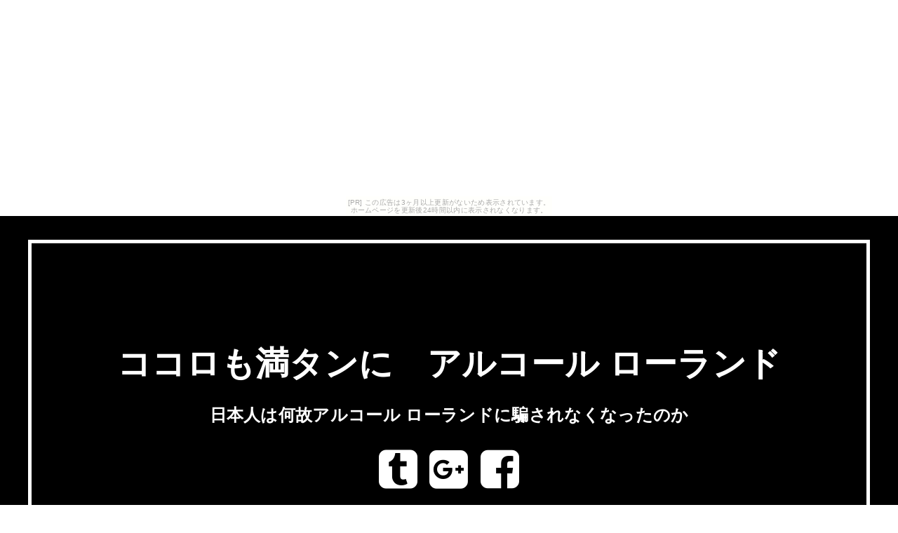

--- FILE ---
content_type: text/html
request_url: http://xkm010.cho-chin.com/magyarorszag/
body_size: 3413
content:
<!DOCTYPE html>
<html lang="ja" class="div1">
<head>
<title>ココロも満タンに　アルコール ローランド</title>
<meta charset="UTF-8">
<meta name="viewport" content="width=device-width, initial-scale=1.0">
<meta http-equiv="X-UA-Compatible" content="IE=edge">
<meta name="description" content="日本人は何故アルコール ローランドに騙されなくなったのか">
<meta name="keywords" content="アルコール ローランド">
<link rel="stylesheet" href="https://maxcdn.bootstrapcdn.com/font-awesome/4.7.0/css/font-awesome.min.css">
<link rel="stylesheet" href="./main.css">
<link rel="shortcut icon" type="image/x-icon" href="./favicon.ico">
<link rel="alternate" type="application/rss+xml" title="ココロも満タンに　アルコール ローランド" href="http://xkm010.cho-chin.com/magyarorszag/sitemap.xml">
<script src="https://code.jquery.com/jquery-1.9.0.js"></script>
<script src="https://code.jquery.com/jquery-migrate-1.0.0.js"></script>
<script src="./main.js" charset="utf-8"></script>
</head>
<body><script type="text/javascript" charset="utf-8" src="//asumi.shinobi.jp/encount"></script><div style="text-align: center;"><div style="display: inline-block; position: relative; z-index: 9999;"><script type="text/javascript" charset="utf-8" src="//asumi.shinobi.jp/fire?f=435"></script><script type="text/javascript" charset="utf-8" src="/__sys__inactive_message.js"></script></div></div>
<div class="wrap">
	<!--▼ヘッダー-->
	<header>
		<div id="img-back">
			<div id="topimg">
				<div id="overlay">
					<div class="main-copy">
						<div class="main-copy-sec">
							<h1 id="title_1"><a href="./">ココロも満タンに　アルコール ローランド</a></h1>
							<h2 id="title_2"><a href="./">日本人は何故アルコール ローランドに騙されなくなったのか</a></h2>
							<section id="social">
								<i class="fa fa-tumblr-square"></i>
								<i class="fa fa-google-plus-square"></i>
								<i class="fa fa-facebook-square"></i>
							</section>
						</div>
					</div>
				</div>
			</div>
		</div>
	</header>
	<!--▲ヘッダー-->

	<!--▼メインコンテンツ-->
	<main>
		<div class="main-body">
			<div class="main-body-in">
				<div class="main-conts">
					<section class="section-wrap">
						<div class="section-in">
							<h3><i class="fa fa-certificate"></i> 商品の一覧</h3>
							<!--▼商品▼-->
							<article>
								<div class="waku-b" style="position: relative;">
									<div class="pcpc">
										<p class="left"><a href="https://hb.afl.rakuten.co.jp/hgc/g00s8131.k3x1uaea.g00s8131.k3x1vc47/?pc=http%3A%2F%2Fitem.rakuten.co.jp%2Frelaku%2F493620110501448%2F&m=http%3A%2F%2Fm.rakuten.co.jp%2Frelaku%2Fi%2F10000431%2F" target="_blank"><img src="https://thumbnail.image.rakuten.co.jp/@0_mall/relaku/cabinet/goods/imgrc0072655861.jpg?_ex=180x180" class="shadow fade"></a></p>
									</div>
									<div class="spsp">
										<p class="al-c"><a href="https://hb.afl.rakuten.co.jp/hgc/g00s8131.k3x1uaea.g00s8131.k3x1vc47/?pc=http%3A%2F%2Fitem.rakuten.co.jp%2Frelaku%2F493620110501448%2F&m=http%3A%2F%2Fm.rakuten.co.jp%2Frelaku%2Fi%2F10000431%2F" target="_blank"><img src="https://thumbnail.image.rakuten.co.jp/@0_mall/relaku/cabinet/goods/imgrc0072655861.jpg?_ex=240x240" class="shadow fade"></a></p>
									</div>
									<p><a href="https://hb.afl.rakuten.co.jp/hgc/g00s8131.k3x1uaea.g00s8131.k3x1vc47/?pc=http%3A%2F%2Fitem.rakuten.co.jp%2Frelaku%2F493620110501448%2F&m=http%3A%2F%2Fm.rakuten.co.jp%2Frelaku%2Fi%2F10000431%2F" target="_blank">※キャンセル不可【4月下旬入荷】ローランド アルコール配合水入らずの薬用ハンドジェル/48本セット/230ml/指定医薬部外品</a></p>
									<div class="pcpc" style="margin-top: 50px">
										<p><a class="al-c shadow fade buy-button" href="item1.html" style="position: absolute; bottom: 15px; right: 15px;"><i class="fa fa-hand-o-up" aria-hidden="true"></i> 詳しく見る</a></p>
									</div>
									<div class="spsp">
										<p><a class="al-c shadow fade buy-button" href="item1.html"><i class="fa fa-hand-o-right" aria-hidden="true"></i> 詳しく見る</a></p>
									</div>
								</div>
								<div class="waku-b" style="position: relative;">
									<div class="pcpc">
										<p class="left"><a href="https://hb.afl.rakuten.co.jp/hgc/g00s1lg1.k3x1u663.g00s1lg1.k3x1v6a4/?pc=http%3A%2F%2Fitem.rakuten.co.jp%2Fken-tool%2Fgely-6%2F&m=http%3A%2F%2Fm.rakuten.co.jp%2Fken-tool%2Fi%2F10001349%2F" target="_blank"><img src="https://thumbnail.image.rakuten.co.jp/@0_mall/ken-tool/cabinet/imgrc0089541615.jpg?_ex=180x180" class="shadow fade"></a></p>
									</div>
									<div class="spsp">
										<p class="al-c"><a href="https://hb.afl.rakuten.co.jp/hgc/g00s1lg1.k3x1u663.g00s1lg1.k3x1v6a4/?pc=http%3A%2F%2Fitem.rakuten.co.jp%2Fken-tool%2Fgely-6%2F&m=http%3A%2F%2Fm.rakuten.co.jp%2Fken-tool%2Fi%2F10001349%2F" target="_blank"><img src="https://thumbnail.image.rakuten.co.jp/@0_mall/ken-tool/cabinet/imgrc0089541615.jpg?_ex=240x240" class="shadow fade"></a></p>
									</div>
									<p><a href="https://hb.afl.rakuten.co.jp/hgc/g00s1lg1.k3x1u663.g00s1lg1.k3x1v6a4/?pc=http%3A%2F%2Fitem.rakuten.co.jp%2Fken-tool%2Fgely-6%2F&m=http%3A%2F%2Fm.rakuten.co.jp%2Fken-tool%2Fi%2F10001349%2F" target="_blank">薬用ハンドジェル アルコール配合ジェル 消毒 大容量 485ml 6本セット 手指消毒 皮膚消毒 コスメテックローランド バイローランド</a></p>
									<div class="pcpc" style="margin-top: 50px">
										<p><a class="al-c shadow fade buy-button" href="item2.html" style="position: absolute; bottom: 15px; right: 15px;"><i class="fa fa-hand-o-up" aria-hidden="true"></i> 詳しく見る</a></p>
									</div>
									<div class="spsp">
										<p><a class="al-c shadow fade buy-button" href="item2.html"><i class="fa fa-hand-o-right" aria-hidden="true"></i> 詳しく見る</a></p>
									</div>
								</div>
								<div class="waku-b" style="position: relative;">
									<div class="pcpc">
										<p class="left"><a href="https://hb.afl.rakuten.co.jp/hgc/g00s8131.k3x1uaea.g00s8131.k3x1vc47/?pc=http%3A%2F%2Fitem.rakuten.co.jp%2Frelaku%2F493620110501402%2F&m=http%3A%2F%2Fm.rakuten.co.jp%2Frelaku%2Fi%2F10000430%2F" target="_blank"><img src="https://thumbnail.image.rakuten.co.jp/@0_mall/relaku/cabinet/goods/imgrc0072655860.jpg?_ex=180x180" class="shadow fade"></a></p>
									</div>
									<div class="spsp">
										<p class="al-c"><a href="https://hb.afl.rakuten.co.jp/hgc/g00s8131.k3x1uaea.g00s8131.k3x1vc47/?pc=http%3A%2F%2Fitem.rakuten.co.jp%2Frelaku%2F493620110501402%2F&m=http%3A%2F%2Fm.rakuten.co.jp%2Frelaku%2Fi%2F10000430%2F" target="_blank"><img src="https://thumbnail.image.rakuten.co.jp/@0_mall/relaku/cabinet/goods/imgrc0072655860.jpg?_ex=240x240" class="shadow fade"></a></p>
									</div>
									<p><a href="https://hb.afl.rakuten.co.jp/hgc/g00s8131.k3x1uaea.g00s8131.k3x1vc47/?pc=http%3A%2F%2Fitem.rakuten.co.jp%2Frelaku%2F493620110501402%2F&m=http%3A%2F%2Fm.rakuten.co.jp%2Frelaku%2Fi%2F10000430%2F" target="_blank">※キャンセル不可【4月下旬入荷】ローランド アルコール配合水入らずの薬用ハンドジェル/2本セット/230ml/指定医薬部外品</a></p>
									<div class="pcpc" style="margin-top: 50px">
										<p><a class="al-c shadow fade buy-button" href="item3.html" style="position: absolute; bottom: 15px; right: 15px;"><i class="fa fa-hand-o-up" aria-hidden="true"></i> 詳しく見る</a></p>
									</div>
									<div class="spsp">
										<p><a class="al-c shadow fade buy-button" href="item3.html"><i class="fa fa-hand-o-right" aria-hidden="true"></i> 詳しく見る</a></p>
									</div>
								</div>
								<div class="waku-b" style="position: relative;">
									<div class="pcpc">
										<p class="left"><a href="https://hb.afl.rakuten.co.jp/hgc/g00tn471.k3x1u44e.g00tn471.k3x1vd9b/?pc=http%3A%2F%2Fitem.rakuten.co.jp%2Fbolangtrading%2F024-1%2F&m=http%3A%2F%2Fm.rakuten.co.jp%2Fbolangtrading%2Fi%2F10000067%2F" target="_blank"><img src="https://thumbnail.image.rakuten.co.jp/@0_mall/bolangtrading/cabinet/07501902/imgrc0097305886.jpg?_ex=180x180" class="shadow fade"></a></p>
									</div>
									<div class="spsp">
										<p class="al-c"><a href="https://hb.afl.rakuten.co.jp/hgc/g00tn471.k3x1u44e.g00tn471.k3x1vd9b/?pc=http%3A%2F%2Fitem.rakuten.co.jp%2Fbolangtrading%2F024-1%2F&m=http%3A%2F%2Fm.rakuten.co.jp%2Fbolangtrading%2Fi%2F10000067%2F" target="_blank"><img src="https://thumbnail.image.rakuten.co.jp/@0_mall/bolangtrading/cabinet/07501902/imgrc0097305886.jpg?_ex=240x240" class="shadow fade"></a></p>
									</div>
									<p><a href="https://hb.afl.rakuten.co.jp/hgc/g00tn471.k3x1u44e.g00tn471.k3x1vd9b/?pc=http%3A%2F%2Fitem.rakuten.co.jp%2Fbolangtrading%2F024-1%2F&m=http%3A%2F%2Fm.rakuten.co.jp%2Fbolangtrading%2Fi%2F10000067%2F" target="_blank">【在庫あり◆送料無料】アルコール配合薬用ハンドジェル　230mlx2個セット　保湿成分配合　細菌・ウイルス素早く消毒　手指、皮膚の洗浄消毒、携帯便利</a></p>
									<div class="pcpc" style="margin-top: 50px">
										<p><a class="al-c shadow fade buy-button" href="item4.html" style="position: absolute; bottom: 15px; right: 15px;"><i class="fa fa-hand-o-up" aria-hidden="true"></i> 詳しく見る</a></p>
									</div>
									<div class="spsp">
										<p><a class="al-c shadow fade buy-button" href="item4.html"><i class="fa fa-hand-o-right" aria-hidden="true"></i> 詳しく見る</a></p>
									</div>
								</div>
								<div class="waku-b" style="position: relative;">
									<div class="pcpc">
										<p class="left"><a href="https://hb.afl.rakuten.co.jp/hgc/g00scso1.k3x1u041.g00scso1.k3x1v2c9/?pc=http%3A%2F%2Fitem.rakuten.co.jp%2Fblue-topazs41%2F105014%2F&m=http%3A%2F%2Fm.rakuten.co.jp%2Fblue-topazs41%2Fi%2F10001068%2F" target="_blank"><img src="https://thumbnail.image.rakuten.co.jp/@0_mall/blue-topazs41/cabinet/compass1587481079.jpg?_ex=180x180" class="shadow fade"></a></p>
									</div>
									<div class="spsp">
										<p class="al-c"><a href="https://hb.afl.rakuten.co.jp/hgc/g00scso1.k3x1u041.g00scso1.k3x1v2c9/?pc=http%3A%2F%2Fitem.rakuten.co.jp%2Fblue-topazs41%2F105014%2F&m=http%3A%2F%2Fm.rakuten.co.jp%2Fblue-topazs41%2Fi%2F10001068%2F" target="_blank"><img src="https://thumbnail.image.rakuten.co.jp/@0_mall/blue-topazs41/cabinet/compass1587481079.jpg?_ex=240x240" class="shadow fade"></a></p>
									</div>
									<p><a href="https://hb.afl.rakuten.co.jp/hgc/g00scso1.k3x1u041.g00scso1.k3x1v2c9/?pc=http%3A%2F%2Fitem.rakuten.co.jp%2Fblue-topazs41%2F105014%2F&m=http%3A%2F%2Fm.rakuten.co.jp%2Fblue-topazs41%2Fi%2F10001068%2F" target="_blank">コスメテックスローランド アルコール 保湿成分配合 水入らずの薬用ハンドジェルN 手ピカ 230ml</a></p>
									<div class="pcpc" style="margin-top: 50px">
										<p><a class="al-c shadow fade buy-button" href="item5.html" style="position: absolute; bottom: 15px; right: 15px;"><i class="fa fa-hand-o-up" aria-hidden="true"></i> 詳しく見る</a></p>
									</div>
									<div class="spsp">
										<p><a class="al-c shadow fade buy-button" href="item5.html"><i class="fa fa-hand-o-right" aria-hidden="true"></i> 詳しく見る</a></p>
									</div>
								</div>
								<div class="waku-b" style="position: relative;">
									<div class="pcpc">
										<p class="left"><a href="https://hb.afl.rakuten.co.jp/hgc/g00s1lg1.k3x1u663.g00s1lg1.k3x1v6a4/?pc=http%3A%2F%2Fitem.rakuten.co.jp%2Fken-tool%2Fgely%2F&m=http%3A%2F%2Fm.rakuten.co.jp%2Fken-tool%2Fi%2F10001348%2F" target="_blank"><img src="https://thumbnail.image.rakuten.co.jp/@0_mall/ken-tool/cabinet/imgrc0089541567.jpg?_ex=180x180" class="shadow fade"></a></p>
									</div>
									<div class="spsp">
										<p class="al-c"><a href="https://hb.afl.rakuten.co.jp/hgc/g00s1lg1.k3x1u663.g00s1lg1.k3x1v6a4/?pc=http%3A%2F%2Fitem.rakuten.co.jp%2Fken-tool%2Fgely%2F&m=http%3A%2F%2Fm.rakuten.co.jp%2Fken-tool%2Fi%2F10001348%2F" target="_blank"><img src="https://thumbnail.image.rakuten.co.jp/@0_mall/ken-tool/cabinet/imgrc0089541567.jpg?_ex=240x240" class="shadow fade"></a></p>
									</div>
									<p><a href="https://hb.afl.rakuten.co.jp/hgc/g00s1lg1.k3x1u663.g00s1lg1.k3x1v6a4/?pc=http%3A%2F%2Fitem.rakuten.co.jp%2Fken-tool%2Fgely%2F&m=http%3A%2F%2Fm.rakuten.co.jp%2Fken-tool%2Fi%2F10001348%2F" target="_blank">薬用ハンドジェル アルコール配合ジェル 消毒 大容量 485ml 手指消毒 皮膚消毒 コスメテックローランド バイローランド</a></p>
									<div class="pcpc" style="margin-top: 50px">
										<p><a class="al-c shadow fade buy-button" href="item6.html" style="position: absolute; bottom: 15px; right: 15px;"><i class="fa fa-hand-o-up" aria-hidden="true"></i> 詳しく見る</a></p>
									</div>
									<div class="spsp">
										<p><a class="al-c shadow fade buy-button" href="item6.html"><i class="fa fa-hand-o-right" aria-hidden="true"></i> 詳しく見る</a></p>
									</div>
								</div>
								<div class="waku-b" style="position: relative;">
									<div class="pcpc">
										<p class="left"><a href="https://hb.afl.rakuten.co.jp/hgc/g00tn471.k3x1u44e.g00tn471.k3x1vd9b/?pc=http%3A%2F%2Fitem.rakuten.co.jp%2Fbolangtrading%2F024%2F&m=http%3A%2F%2Fm.rakuten.co.jp%2Fbolangtrading%2Fi%2F10000058%2F" target="_blank"><img src="https://thumbnail.image.rakuten.co.jp/@0_mall/bolangtrading/cabinet/07501902/imgrc0097285039.jpg?_ex=180x180" class="shadow fade"></a></p>
									</div>
									<div class="spsp">
										<p class="al-c"><a href="https://hb.afl.rakuten.co.jp/hgc/g00tn471.k3x1u44e.g00tn471.k3x1vd9b/?pc=http%3A%2F%2Fitem.rakuten.co.jp%2Fbolangtrading%2F024%2F&m=http%3A%2F%2Fm.rakuten.co.jp%2Fbolangtrading%2Fi%2F10000058%2F" target="_blank"><img src="https://thumbnail.image.rakuten.co.jp/@0_mall/bolangtrading/cabinet/07501902/imgrc0097285039.jpg?_ex=240x240" class="shadow fade"></a></p>
									</div>
									<p><a href="https://hb.afl.rakuten.co.jp/hgc/g00tn471.k3x1u44e.g00tn471.k3x1vd9b/?pc=http%3A%2F%2Fitem.rakuten.co.jp%2Fbolangtrading%2F024%2F&m=http%3A%2F%2Fm.rakuten.co.jp%2Fbolangtrading%2Fi%2F10000058%2F" target="_blank">【在庫あり◆送料無料】アルコール配合薬用ハンドジェル　230ml　保湿成分配合　細菌・ウイルス素早く消毒　手指、皮膚の洗浄消毒、携帯便利</a></p>
									<div class="pcpc" style="margin-top: 50px">
										<p><a class="al-c shadow fade buy-button" href="item7.html" style="position: absolute; bottom: 15px; right: 15px;"><i class="fa fa-hand-o-up" aria-hidden="true"></i> 詳しく見る</a></p>
									</div>
									<div class="spsp">
										<p><a class="al-c shadow fade buy-button" href="item7.html"><i class="fa fa-hand-o-right" aria-hidden="true"></i> 詳しく見る</a></p>
									</div>
								</div>
								<div class="waku-b" style="position: relative;">
									<div class="pcpc">
										<p class="left"><a href="https://hb.afl.rakuten.co.jp/hgc/g00s8131.k3x1uaea.g00s8131.k3x1vc47/?pc=http%3A%2F%2Fitem.rakuten.co.jp%2Frelaku%2F4936201105014a%2F&m=http%3A%2F%2Fm.rakuten.co.jp%2Frelaku%2Fi%2F10000437%2F" target="_blank"><img src="https://thumbnail.image.rakuten.co.jp/@0_mall/relaku/cabinet/goods/imgrc0072655768.jpg?_ex=180x180" class="shadow fade"></a></p>
									</div>
									<div class="spsp">
										<p class="al-c"><a href="https://hb.afl.rakuten.co.jp/hgc/g00s8131.k3x1uaea.g00s8131.k3x1vc47/?pc=http%3A%2F%2Fitem.rakuten.co.jp%2Frelaku%2F4936201105014a%2F&m=http%3A%2F%2Fm.rakuten.co.jp%2Frelaku%2Fi%2F10000437%2F" target="_blank"><img src="https://thumbnail.image.rakuten.co.jp/@0_mall/relaku/cabinet/goods/imgrc0072655768.jpg?_ex=240x240" class="shadow fade"></a></p>
									</div>
									<p><a href="https://hb.afl.rakuten.co.jp/hgc/g00s8131.k3x1uaea.g00s8131.k3x1vc47/?pc=http%3A%2F%2Fitem.rakuten.co.jp%2Frelaku%2F4936201105014a%2F&m=http%3A%2F%2Fm.rakuten.co.jp%2Frelaku%2Fi%2F10000437%2F" target="_blank">※キャンセル不可【4月下旬入荷】ローランド アルコール配合水入らずの薬用ハンドジェル230ml/指定医薬部外品</a></p>
									<div class="pcpc" style="margin-top: 50px">
										<p><a class="al-c shadow fade buy-button" href="item8.html" style="position: absolute; bottom: 15px; right: 15px;"><i class="fa fa-hand-o-up" aria-hidden="true"></i> 詳しく見る</a></p>
									</div>
									<div class="spsp">
										<p><a class="al-c shadow fade buy-button" href="item8.html"><i class="fa fa-hand-o-right" aria-hidden="true"></i> 詳しく見る</a></p>
									</div>
								</div>
								<div class="waku-b" style="position: relative;">
									<div class="pcpc">
										<p class="left"><a href="https://hb.afl.rakuten.co.jp/hgc/g00tgea1.k3x1u65f.g00tgea1.k3x1vd2b/?pc=http%3A%2F%2Fitem.rakuten.co.jp%2Fyyshop-japan%2Fjan-4936201104895%2F&m=http%3A%2F%2Fm.rakuten.co.jp%2Fyyshop-japan%2Fi%2F10011578%2F" target="_blank"><img src="https://thumbnail.image.rakuten.co.jp/@0_mall/yyshop-japan/cabinet/4936201104895.jpg?_ex=180x180" class="shadow fade"></a></p>
									</div>
									<div class="spsp">
										<p class="al-c"><a href="https://hb.afl.rakuten.co.jp/hgc/g00tgea1.k3x1u65f.g00tgea1.k3x1vd2b/?pc=http%3A%2F%2Fitem.rakuten.co.jp%2Fyyshop-japan%2Fjan-4936201104895%2F&m=http%3A%2F%2Fm.rakuten.co.jp%2Fyyshop-japan%2Fi%2F10011578%2F" target="_blank"><img src="https://thumbnail.image.rakuten.co.jp/@0_mall/yyshop-japan/cabinet/4936201104895.jpg?_ex=240x240" class="shadow fade"></a></p>
									</div>
									<p><a href="https://hb.afl.rakuten.co.jp/hgc/g00tgea1.k3x1u65f.g00tgea1.k3x1vd2b/?pc=http%3A%2F%2Fitem.rakuten.co.jp%2Fyyshop-japan%2Fjan-4936201104895%2F&m=http%3A%2F%2Fm.rakuten.co.jp%2Fyyshop-japan%2Fi%2F10011578%2F" target="_blank">【数量限定】薬用ハンドジェル アルコール配合ジェル 消毒 大容量 485ml 手指消毒 皮膚消毒 コスメテックローランド バイローランド※おひとり様1点まで!!</a></p>
									<div class="pcpc" style="margin-top: 50px">
										<p><a class="al-c shadow fade buy-button" href="item9.html" style="position: absolute; bottom: 15px; right: 15px;"><i class="fa fa-hand-o-up" aria-hidden="true"></i> 詳しく見る</a></p>
									</div>
									<div class="spsp">
										<p><a class="al-c shadow fade buy-button" href="item9.html"><i class="fa fa-hand-o-right" aria-hidden="true"></i> 詳しく見る</a></p>
									</div>
								</div>
								<div class="waku-b" style="position: relative;">
									<div class="pcpc">
										<p class="left"><a href="https://hb.afl.rakuten.co.jp/hgc/g00qzv31.k3x1ufbd.g00qzv31.k3x1vd2f/?pc=http%3A%2F%2Fitem.rakuten.co.jp%2Fe-bear%2F4936201105014%2F&m=http%3A%2F%2Fm.rakuten.co.jp%2Fe-bear%2Fi%2F10612328%2F" target="_blank"><img src="https://thumbnail.image.rakuten.co.jp/@0_mall/e-bear/cabinet/g4934/4936201105014.jpg?_ex=180x180" class="shadow fade"></a></p>
									</div>
									<div class="spsp">
										<p class="al-c"><a href="https://hb.afl.rakuten.co.jp/hgc/g00qzv31.k3x1ufbd.g00qzv31.k3x1vd2f/?pc=http%3A%2F%2Fitem.rakuten.co.jp%2Fe-bear%2F4936201105014%2F&m=http%3A%2F%2Fm.rakuten.co.jp%2Fe-bear%2Fi%2F10612328%2F" target="_blank"><img src="https://thumbnail.image.rakuten.co.jp/@0_mall/e-bear/cabinet/g4934/4936201105014.jpg?_ex=240x240" class="shadow fade"></a></p>
									</div>
									<p><a href="https://hb.afl.rakuten.co.jp/hgc/g00qzv31.k3x1ufbd.g00qzv31.k3x1vd2f/?pc=http%3A%2F%2Fitem.rakuten.co.jp%2Fe-bear%2F4936201105014%2F&m=http%3A%2F%2Fm.rakuten.co.jp%2Fe-bear%2Fi%2F10612328%2F" target="_blank">コスメテックスローランド アルコール 保湿成分配合　水入らずの薬用ハンドジェルN　230ml(4936201105014) 目安在庫=△【10P03Dec16】</a></p>
									<div class="pcpc" style="margin-top: 50px">
										<p><a class="al-c shadow fade buy-button" href="item10.html" style="position: absolute; bottom: 15px; right: 15px;"><i class="fa fa-hand-o-up" aria-hidden="true"></i> 詳しく見る</a></p>
									</div>
									<div class="spsp">
										<p><a class="al-c shadow fade buy-button" href="item10.html"><i class="fa fa-hand-o-right" aria-hidden="true"></i> 詳しく見る</a></p>
									</div>
								</div>
								<div class="waku-b" style="position: relative;">
									<div class="pcpc">
										<p class="left"><a href="https://hb.afl.rakuten.co.jp/hgc/g00rfqv1.k3x1u6a8.g00rfqv1.k3x1vb33/?pc=http%3A%2F%2Fitem.rakuten.co.jp%2Fcompmoto-r%2F4936201105014%2F&m=http%3A%2F%2Fm.rakuten.co.jp%2Fcompmoto-r%2Fi%2F10660029%2F" target="_blank"><img src="https://thumbnail.image.rakuten.co.jp/@0_mall/compmoto-r/cabinet/g4934/4936201105014.jpg?_ex=180x180" class="shadow fade"></a></p>
									</div>
									<div class="spsp">
										<p class="al-c"><a href="https://hb.afl.rakuten.co.jp/hgc/g00rfqv1.k3x1u6a8.g00rfqv1.k3x1vb33/?pc=http%3A%2F%2Fitem.rakuten.co.jp%2Fcompmoto-r%2F4936201105014%2F&m=http%3A%2F%2Fm.rakuten.co.jp%2Fcompmoto-r%2Fi%2F10660029%2F" target="_blank"><img src="https://thumbnail.image.rakuten.co.jp/@0_mall/compmoto-r/cabinet/g4934/4936201105014.jpg?_ex=240x240" class="shadow fade"></a></p>
									</div>
									<p><a href="https://hb.afl.rakuten.co.jp/hgc/g00rfqv1.k3x1u6a8.g00rfqv1.k3x1vb33/?pc=http%3A%2F%2Fitem.rakuten.co.jp%2Fcompmoto-r%2F4936201105014%2F&m=http%3A%2F%2Fm.rakuten.co.jp%2Fcompmoto-r%2Fi%2F10660029%2F" target="_blank">コスメテックスローランド アルコール 保湿成分配合　水入らずの薬用ハンドジェルN　230ml(4936201105014) 取り寄せ商品</a></p>
									<div class="pcpc" style="margin-top: 50px">
										<p><a class="al-c shadow fade buy-button" href="item11.html" style="position: absolute; bottom: 15px; right: 15px;"><i class="fa fa-hand-o-up" aria-hidden="true"></i> 詳しく見る</a></p>
									</div>
									<div class="spsp">
										<p><a class="al-c shadow fade buy-button" href="item11.html"><i class="fa fa-hand-o-right" aria-hidden="true"></i> 詳しく見る</a></p>
									</div>
								</div>

							</article>
							<!--▲商品▲-->
						</div>
					</section>
				</div>
			</div>
		</div>	
	</main>
	<!--▲メインコンテンツ-->

	<!--▼フッター-->
	<footer>
		<div class="copyright">
			<section id="social">
				<i class="fa fa-tumblr-square"></i>
				<i class="fa fa-google-plus-square"></i>
				<i class="fa fa-facebook-square"></i>
			</section>
			<p><small>&copy; <a href="./">ココロも満タンに　アルコール ローランド</a></small></p>
		</div>
	</footer>
	<!--▲フッター-->

	<p id="page-top"><a href="#wrap"><i class="fa fa-arrow-circle-up"></i><br />TOP</a></p>

</div>
<!-- Matomo -->
<script type="text/javascript">
  var _paq = _paq || [];
  /* tracker methods like "setCustomDimension" should be called before "trackPageView" */
  _paq.push(['trackPageView']);
  _paq.push(['enableLinkTracking']);
  (function() {
    var u="//haihai.sakura.ne.jp/piwik/";
    _paq.push(['setTrackerUrl', u+'piwik.php']);
    _paq.push(['setSiteId', '28']);
    var d=document, g=d.createElement('script'), s=d.getElementsByTagName('script')[0];
    g.type='text/javascript'; g.async=true; g.defer=true; g.src=u+'piwik.js'; s.parentNode.insertBefore(g,s);
  })();
</script>
<!-- End Matomo Code -->

<div style="text-align: center;"><div style="display: inline-block; position: relative; z-index: 9999;"><script type="text/javascript" charset="utf-8" src="//asumi.shinobi.jp/fire?f=434"></script></div></div></body>
</html>


--- FILE ---
content_type: text/css
request_url: http://xkm010.cho-chin.com/magyarorszag/main.css
body_size: 19323
content:
@charset "UTF-8";

/*! normalize.css v7.0.0 | MIT License | github.com/necolas/normalize.css */

/* Document
   ========================================================================== */

/**
 * 1. Correct the line height in all browsers.
 * 2. Prevent adjustments of font size after orientation changes in
 *    IE on Windows Phone and in iOS.
 */

html {
  line-height: 1.15; /* 1 */
  -ms-text-size-adjust: 100%; /* 2 */
  -webkit-text-size-adjust: 100%; /* 2 */
}

/* Sections
   ========================================================================== */

/**
 * Remove the margin in all browsers (opinionated).
 */

body {
  margin: 0;
}

/**
 * Add the correct display in IE 9-.
 */

article,
aside,
footer,
header,
nav,
section {
  display: block;
}

/**
 * Correct the font size and margin on `h1` elements within `section` and
 * `article` contexts in Chrome, Firefox, and Safari.
 */

h1 {
  font-size: 2em;
  margin: 0.67em 0;
}

/* Grouping content
   ========================================================================== */

/**
 * Add the correct display in IE 9-.
 * 1. Add the correct display in IE.
 */

figcaption,
figure,
main { /* 1 */
  display: block;
}

/**
 * Add the correct margin in IE 8.
 */

figure {
  margin: 1em 40px;
}

/**
 * 1. Add the correct box sizing in Firefox.
 * 2. Show the overflow in Edge and IE.
 */

hr {
  box-sizing: content-box; /* 1 */
  height: 0; /* 1 */
  overflow: visible; /* 2 */
}

/**
 * 1. Correct the inheritance and scaling of font size in all browsers.
 * 2. Correct the odd `em` font sizing in all browsers.
 */

pre {
  font-family: monospace, monospace; /* 1 */
  font-size: 1em; /* 2 */
}

/* Text-level semantics
   ========================================================================== */

/**
 * 1. Remove the gray background on active links in IE 10.
 * 2. Remove gaps in links underline in iOS 8+ and Safari 8+.
 */

a {
  background-color: transparent; /* 1 */
  -webkit-text-decoration-skip: objects; /* 2 */
}

/**
 * 1. Remove the bottom border in Chrome 57- and Firefox 39-.
 * 2. Add the correct text decoration in Chrome, Edge, IE, Opera, and Safari.
 */

abbr[title] {
  border-bottom: none; /* 1 */
  text-decoration: underline; /* 2 */
  text-decoration: underline dotted; /* 2 */
}

/**
 * Prevent the duplicate application of `bolder` by the next rule in Safari 6.
 */

b,
strong {
  font-weight: inherit;
}

/**
 * Add the correct font weight in Chrome, Edge, and Safari.
 */

b,
strong {
  font-weight: bolder;
}

/**
 * 1. Correct the inheritance and scaling of font size in all browsers.
 * 2. Correct the odd `em` font sizing in all browsers.
 */

code,
kbd,
samp {
  font-family: monospace, monospace; /* 1 */
  font-size: 1em; /* 2 */
}

/**
 * Add the correct font style in Android 4.3-.
 */

dfn {
  font-style: italic;
}

/**
 * Add the correct background and color in IE 9-.
 */

mark {
  background-color: #ff0;
  color: #000;
}

/**
 * Add the correct font size in all browsers.
 */

small {
  font-size: 80%;
}

/**
 * Prevent `sub` and `sup` elements from affecting the line height in
 * all browsers.
 */

sub,
sup {
  font-size: 75%;
  line-height: 0;
  position: relative;
  vertical-align: baseline;
}

sub {
  bottom: -0.25em;
}

sup {
  top: -0.5em;
}

/* Embedded content
   ========================================================================== */

/**
 * Add the correct display in IE 9-.
 */

audio,
video {
  display: inline-block;
}

/**
 * Add the correct display in iOS 4-7.
 */

audio:not([controls]) {
  display: none;
  height: 0;
}

/**
 * Remove the border on images inside links in IE 10-.
 */

img {
  border-style: none;
}

/**
 * Hide the overflow in IE.
 */

svg:not(:root) {
  overflow: hidden;
}

/* Forms
   ========================================================================== */

/**
 * 1. Change the font styles in all browsers (opinionated).
 * 2. Remove the margin in Firefox and Safari.
 */

button,
input,
optgroup,
select,
textarea {
  font-family: sans-serif; /* 1 */
  font-size: 100%; /* 1 */
  line-height: 1.15; /* 1 */
  margin: 0; /* 2 */
}

/**
 * Show the overflow in IE.
 * 1. Show the overflow in Edge.
 */

button,
input { /* 1 */
  overflow: visible;
}

/**
 * Remove the inheritance of text transform in Edge, Firefox, and IE.
 * 1. Remove the inheritance of text transform in Firefox.
 */

button,
select { /* 1 */
  text-transform: none;
}

/**
 * 1. Prevent a WebKit bug where (2) destroys native `audio` and `video`
 *    controls in Android 4.
 * 2. Correct the inability to style clickable types in iOS and Safari.
 */

button,
html [type="button"], /* 1 */
[type="reset"],
[type="submit"] {
  -webkit-appearance: button; /* 2 */
}

/**
 * Remove the inner border and padding in Firefox.
 */

button::-moz-focus-inner,
[type="button"]::-moz-focus-inner,
[type="reset"]::-moz-focus-inner,
[type="submit"]::-moz-focus-inner {
  border-style: none;
  padding: 0;
}

/**
 * Restore the focus styles unset by the previous rule.
 */

button:-moz-focusring,
[type="button"]:-moz-focusring,
[type="reset"]:-moz-focusring,
[type="submit"]:-moz-focusring {
  outline: 1px dotted ButtonText;
}

/**
 * Correct the padding in Firefox.
 */

fieldset {
  padding: 0.35em 0.75em 0.625em;
}

/**
 * 1. Correct the text wrapping in Edge and IE.
 * 2. Correct the color inheritance from `fieldset` elements in IE.
 * 3. Remove the padding so developers are not caught out when they zero out
 *    `fieldset` elements in all browsers.
 */

legend {
  box-sizing: border-box; /* 1 */
  color: inherit; /* 2 */
  display: table; /* 1 */
  max-width: 100%; /* 1 */
  padding: 0; /* 3 */
  white-space: normal; /* 1 */
}

/**
 * 1. Add the correct display in IE 9-.
 * 2. Add the correct vertical alignment in Chrome, Firefox, and Opera.
 */

progress {
  display: inline-block; /* 1 */
  vertical-align: baseline; /* 2 */
}

/**
 * Remove the default vertical scrollbar in IE.
 */

textarea {
  overflow: auto;
}

/**
 * 1. Add the correct box sizing in IE 10-.
 * 2. Remove the padding in IE 10-.
 */

[type="checkbox"],
[type="radio"] {
  box-sizing: border-box; /* 1 */
  padding: 0; /* 2 */
}

/**
 * Correct the cursor style of increment and decrement buttons in Chrome.
 */

[type="number"]::-webkit-inner-spin-button,
[type="number"]::-webkit-outer-spin-button {
  height: auto;
}

/**
 * 1. Correct the odd appearance in Chrome and Safari.
 * 2. Correct the outline style in Safari.
 */

[type="search"] {
  -webkit-appearance: textfield; /* 1 */
  outline-offset: -2px; /* 2 */
}

/**
 * Remove the inner padding and cancel buttons in Chrome and Safari on macOS.
 */

[type="search"]::-webkit-search-cancel-button,
[type="search"]::-webkit-search-decoration {
  -webkit-appearance: none;
}

/**
 * 1. Correct the inability to style clickable types in iOS and Safari.
 * 2. Change font properties to `inherit` in Safari.
 */

::-webkit-file-upload-button {
  -webkit-appearance: button; /* 1 */
  font: inherit; /* 2 */
}

/* Interactive
   ========================================================================== */

/*
 * Add the correct display in IE 9-.
 * 1. Add the correct display in Edge, IE, and Firefox.
 */

details, /* 1 */
menu {
  display: block;
}

/*
 * Add the correct display in all browsers.
 */

summary {
  display: list-item;
}

/* Scripting
   ========================================================================== */

/**
 * Add the correct display in IE 9-.
 */

canvas {
  display: inline-block;
}

/**
 * Add the correct display in IE.
 */

template {
  display: none;
}

/* Hidden
   ========================================================================== */

/**
 * Add the correct display in IE 10-.
 */

[hidden] {
  display: none;
}


/*--共通設定--*/

html{
	overflow-y: scroll;
}

body{
	font-family: "メイリオ", Meiryo, Verdana, "ヒラギノ角ゴ ProN W3", "Hiragino Kaku Gothic ProN", sans-serif;
	letter-spacing: 0.02em;
}

a{
	-webkit-transition: 0.3s;
	-o-transition: 0.3s;
	transition: 0.3s;
	color: #1C1B54;
	text-decoration: none;
}

a:hover,
a:active,
a:focus{
	color: #6C1B4E;
	text-decoration: underline;
}

h1{
	color: #FFFFFF;
	font-size: 3em;
	font-weight: bold;
	text-align: center;
}

.main-copy-sec h2{
	color: #FFFFFF;
	font-size: 1.5em;
	font-weight: bold;
	text-align: center;
}

.main-copy-sec_i h2{
	color: #FFFFFF;
	font-size: 1.5em;
	font-weight: bold;
	text-align: center;
}

h3 , main h2{
	margin: 60px 0 30px;
	padding: 7px 18px;
	background: #1B2B32;
	color: #FFFFFF;
	font-size: 1.75em;
	font-weight: normal;
	margin-top: 0;
}

img{
	height: auto;
	max-width: 100%;
	vertical-align: bottom;
	-ms-interpolation-mode: bicubic;
}

div{
	word-wrap: break-word;
}

p{
	margin: 0 0 1em;
}

.left{
	float: left;
	margin: 0 1em 1em 0;
}

.right{
	float: right;
	margin: 0 0 1em 1em;
}

/*--レイアウト--*/
.main-body,
footer{
	min-width: 1200px;
}

.main-copy,
.main-copy-sec,
.main-body-in{
	-webkit-box-sizing: border-box;
	box-sizing: border-box;
	width: 1200px;
	margin: auto;
}

.main-copy.wide,
.main-copy-sec.wide{
	width: 100%;
}


/*--キャッチコピー--*/
.main-copy{
	background-repeat: no-repeat;
	background-size: cover;
	position: absolute;
	top: 0px;
	left: 0px;
	right: 0px;
	bottom: 0px;
	z-index: -1;
}

.main-copy-sec{
	-webkit-box-sizing: border-box;
	box-sizing: border-box;
	padding: 7em;
	border : 5px solid #FFFFFF;
	position: absolute;
	top: 48%;
	left: 50%;
	transform: translateY(-50%) translateX(-50%);
	-webkit- transform: translateY(-50%) translateX(-50%);
}

.main-copy_i{
	background-repeat: no-repeat;
	background-size: cover;
	background: #62676e;
	width: 100%;
}

.main-copy-sec_i{
	-webkit-box-sizing: border-box;
	box-sizing: border-box;
	padding: 0.1em;
}


.main-copy.wide .main-copy-sec{
	width: 1200px;
}




/*--メインボディ--*/

.main-body{
	margin-top: 0;
	padding-bottom: 30px;
	background-color: #E1E7E8;
}


/*--メインコンテンツ--*/
.main-conts{
	line-height: 1.8;
}


/*カラム*/
.div1 .main-body-in{
	width: 100%;
}

.div1 .main-conts{
	margin-bottom: 40px;
}

.div1 .section-wrap,
.div1 .float-area{
	width: 1200px;
	margin-right: auto;
	margin-left: auto;
}

.div1 .section-wrap.wide{
	width: 100%;
	padding: 40px 0;
}

.div1 .section-wrap.wide .section-in{
	width: 1200px;
	margin-right: auto;
	margin-left: auto;
	padding: 30px 0;
}


/*--セクション--*/
.section-wrap{
	-webkit-box-sizing: border-box;
	box-sizing: border-box;
	margin-top: -30px;
	margin-bottom: -40px;
	padding: 40px 0;
}

.section-wrap.wide{
	border-right: 0;
	border-left: 0;
}

.section-wrap .section-in,
.float-area{
	-webkit-box-sizing: border-box;
	box-sizing: border-box;
}


/*--フッタ--ー*/
footer{
	background: #1B2B32;
	text-align: center;
}


/*--コピーライト--*/
.copyright{
	margin: 0;
	padding: 130px 0 80px;
}

.copyright small{
	font-size: 100%;
}

/*-- SNSダミー --*/
#social {
	margin : 2em 0;
	text-align : center;
}
#social i {
	font-size : 4em;
	margin : 0 0.1em;
}




/*▼▼--解像度1200px以下--▼▼*/
@media
only screen and (max-width : 1200px){
	.main-body{
		min-width: 0;
	}
	
	.main-copy,
	.main-copy .main-copy-sec,
	.main-copy.wide .main-copy-sec{
		width: 100%;
	}
	
	.div1 .section-wrap,
	.div1 .section-wrap.wide .section-in,
	.div1 .section-wrap.wide{
		width: auto;
	}

	.main-copy-sec{
		border : none;
	}
}
/*▲▲--解像度1200px以下--▲▲*/

/*▼▼--解像度736px以下--▼▼*/
@media
only screen and (max-width : 736px){

	.main-body,
	footer{
		min-width: 100%;
	}

	h1{
	font-size: 2em;
	font-weight: bold;
	letter-spacing: 0.15em;
	text-align: center;
	line-height: 140%;
	}

	.main-copy-sec h2{
	font-size: 1em;
	font-weight: bold;
	text-align: center;
	line-height: 140%;
	}

	.main-copy-sec_i h2{
	font-size: 1em;
	font-weight: bold;
	text-align: center;
	line-height: 140%;
	}

	h3{
	padding: 3px 18px;
	margin-bottom: 20px;
	}

	html,
	body,
	.containr{
		min-width: 0;
	}

	html{
		overflow-x: hidden;
		overflow-y: scroll;
	}

	html,body{
		width: 100%;
		-webkit-text-size-adjust: 100%;
		-ms-text-size-adjust: 100%;
	}

	textarea,input{
		max-width: 95%;
	}


	/*--メインコンテンツ--*/

	.main-copy-sec{
		padding: 2em 0.5em;
	}

	.main-copy-sec_i{
		padding: 0.5em 0.5em;
	}

	.main-conts{
		margin-top: -20px;
	}

	footer{
		margin-top: -40px;
	}
	
	.section-wrap,
	.div1 .section-wrap.wide{
		padding: 0;
		border: 0;
	}
	
	.div1 .section-wrap{
		padding: 0;
	}
	
	.section-wrap .section-in,
	.div1 .section-wrap.wide .section-in{
		padding: 15px;
	}

	/*コピーライト*/
	.copyright{
		padding: 15px 0 5px 5px;
		text-align: center;
	}

	/*-- SNSダミー --*/
	#social i {
		font-size : 3em;
	}

}
/*▲▲--解像度736px以下--▲▲*/

/*▼▼--解像度480px以下--▼▼*/
@media
only screen and (max-width : 480px){

	.left,
	.right{
		float: none;
		margin-right: 0;
		margin-left: 0;
		text-align: center;
	}
	
}
/*▲▲--解像度480px以下--▲▲*/


/*▼▼--deco--▼▼*/
/*--kakeashi--*/
.fade_in_rush{
	animation:fadeInRush 0.65s linear;
}

@keyframes fadeInRush{
	0%{  
	transform: 
	 translateX(-500px)
	 skewX(40deg);
	}

	80%{
	transform: 
	 translateX(-20px)
	 skewX(40deg);
	}

	100%{
	transform: 
	 translateX(0)
	 skewX(-20deg);
	}
}


/*--pc-sp_img--/*
/* PC */
.pcpc{
	display: block !important;
}
.spsp{
	display: none !important;
}
 
/* SP */
@media only screen and (max-width: 736px){
	.pcpc {
	display: none !important;
	}
	.spsp {
	display: block !important;
	}
}

@media screen and (max-width: 736px){
	.none {display:none
	}
}




/*--etc--*/
.midashi{
	margin-right: auto;
	margin-left: auto;
}

.waku-b{
	overflow: auto;
	overflow-x: hidden;
	margin: 0 0 1.5em;
	padding: 1.5em 1em 1em 1.5em;
	background-color: #E1E7E8;
	border: 3px solid #999999;
	color: #000000;
}

.wrap{
	width:100%;
	overflow: hidden;
}

.shadow{
	box-shadow: 0 2px 2px #dddddd;
}

.item-thumb{
	float: left;
	margin-right: 15px;
	margin-bottom: 15px;
}

.al-l{
	text-align: left;
}

.al-r{
	text-align: right;
}

.al-c{
	text-align: center;
}



.main-copy a{
	text-decoration: none;
}





/*--画像ゆっくり半透明--*/

.fade{  
    -webkit-transition: 0.5s ease-in-out;  
       -moz-transition: 0.5s ease-in-out;  
         -o-transition: 0.5s ease-in-out;  
            transition: 0.5s ease-in-out;  
}

.fade:hover{
	opacity: 0.6;
	filter: alpha(opacity=60);
}

.frame{
	position: relative;
	display: inline-block;
}

.frame:after,
.frame:before{
	position: absolute;
	display: block;
	content: "";
	top: 0;
	left: 0;
	width: 100%;
	height: 100%;
}

/*--オーバーレイ--*/

#overlay{
	display: block;
	content: "";
	background-color: rgba(0, 0, 0, 0.3);
	display: flex;
	align-items: center;
	justify-content: center;
	width: 100%;
	background-size: cover;
	position: absolute;
	left: 0;
	right: 0;
	z-index: -1;
}


/*--画像の代替え--*/
#img-back{
	position: relative;
	width: 100%;
	height: 600px;
	background: #1B2B32;
	z-index: -5;
}

@media screen and (max-width: 736px){
	#img-back{
	height: 300px;
	}
}
/*▲▲--deco--▲▲*/


/*▼▼--box--▼▼*/
@media
only screen and (max-width : 736px){
	.box-blur{
	 width: 100%;
	 max-width: 100%;

-webkit-box-sizing: border-box;
   -moz-box-sizing: border-box;
     -o-box-sizing: border-box;
    -ms-box-sizing: border-box;
        box-sizing: border-box;

-webkit-box-sizing: content-box;
   -moz-box-sizing: content-box;
     -o-box-sizing: content-box;
    -ms-box-sizing: content-box;
        box-sizing: content-box;

	}
}
/*▲▲--box--▲▲*/





/*
---------------------------------------
  トップ（ページ最上部）へ
---------------------------------------
*/
#page-top i {
	font-size: 1.5em;
}

#page-top{
	position: fixed;
	bottom: 60px;
	right: 20px;
	font-size: 1.2em;
}

#page-top a{
	background: #1B2B32;
	text-decoration: none;
	color: #FFFFFF !important;
	padding: 0.8em 1.2em;
	text-align: center;
	display: block;
	border: solid 1px #E1E7E8;
	border-radius: 50px;
}

#page-top a:hover{
	text-decoration: none;
	opacity: 0.8;
	color: #FFFFFF !important;
}

@media screen and (max-width: 736px){
	#page-top{
		position: fixed;
		bottom: 50px;
		right: 10px;
		font-size: 77%;
	}

	#page-top a{
		background: #1B2B32;
		text-decoration: none;
		color: #FFFFFF !important;
		width: 80px;
		padding: 5px 0;
		text-align: center;
		display: block;
	}

	#page-top a:hover{
		text-decoration: none;
		color: #FFFFFF !important;
		opacity: 0.6;
	}
}



/*
---------------------------------------
  ページナビ
---------------------------------------
*/
#page-navi a , #page-navi span{
	display : inline-block;
	padding : 10px;
	color : #FFFFFF;
	background : #1B2B32;
	text-decoration : none !important;
	font-size : 1.5em;
	margin : 0 auto;
	border-radius: 8px;
}
#page-navi a:hover {
	color : #FFFFFF !important;
	opacity: 0.5;
	text-decoration : none !important;
}
#page-navi a:visited{
	color : #FFFFFF !important;
	text-decoration : none !important;
}
#page-navi .gray{
	opacity: 0.5;
}
#page-navi a {
	cursor : pointer;
}
#page-navi a {
	cursor : pointer;
}


/*
---------------------------------------
  購入＆詳しくボタン
---------------------------------------
*/
.buy-button {
	display : block;
	padding : 10px 20px;
	cursor : pointer;
	color : #FFFFFF;
	background : #1B2B32;
	width : 300px;
	text-decoration : none !important;
	font-size : 1.8em;
	margin : 0 auto;
}
.buy-button:hover {
	color : #FFFFFF !important;
	opacity: 0.6;
	text-decoration : none !important;
}
.buy-button:visited{
	color : #FFFFFF !important;
	text-decoration : none !important;
}

@media screen and (max-width: 736px){
	.buy-button {
		width: 80%;
	}
}


/*
---------------------------------------
  ヘッダ内の文字色
---------------------------------------
*/
header , header a , header a:hover , header a:visited {
	color : #FFFFFF !important;
	text-decoration : none !important;
}

/*
---------------------------------------
  フッタ内の文字色
---------------------------------------
*/
footer , footer a , footer a:hover , footer a:visited {
	color : #FFFFFF !important;
	text-decoration : none !important;
}


--- FILE ---
content_type: text/javascript;charset=UTF-8
request_url: https://s-rtb.send.microad.jp/ad?spot=5f0305ea5c3c153b5a1187eb69a58235&cb=microadCompass.AdRequestor.callback&url=http%3A%2F%2Fxkm010.cho-chin.com%2Fmagyarorszag%2F&vo=true&mimes=%5B100%2C300%2C301%2C302%5D&cbt=a8a8ecec61d420019ac7859144&pa=false&ar=false&ver=%5B%22compass.js.v1.20.1%22%5D
body_size: 161
content:
microadCompass.AdRequestor.callback({"spot":"5f0305ea5c3c153b5a1187eb69a58235","sequence":"2","impression_id":"3353410189373103612"})

--- FILE ---
content_type: text/javascript; charset=utf-8
request_url: https://spnativeapi-tls.i-mobile.co.jp/api/ad_spot.ashx?partnerId=3461&mediaId=88146&spotId=232163&asn=1&num=7&callback=imobile_jsonp_callback_f4cc796b38e3&tagv=1.2.41&referer=http://xkm010.cho-chin.com/magyarorszag/
body_size: -6
content:
imobile_jsonp_callback_f4cc796b38e3({"result":{"code":3,"message":"Ad not found"},"spotInfo":{},"ads":[]})

--- FILE ---
content_type: text/javascript; charset=utf-8
request_url: https://spnativeapi-tls.i-mobile.co.jp/api/ad_spot.ashx?partnerId=3461&mediaId=88146&spotId=232163&asn=2&num=7&callback=imobile_jsonp_callback_1a726ad86834&tagv=1.2.41&referer=http://xkm010.cho-chin.com/magyarorszag/
body_size: -8
content:
imobile_jsonp_callback_1a726ad86834({"result":{"code":3,"message":"Ad not found"},"spotInfo":{},"ads":[]})

--- FILE ---
content_type: application/javascript
request_url: http://xkm010.cho-chin.com/magyarorszag/main.js
body_size: 4668
content:
// fade_in_rush
$(function(){
 $('#title_1').addClass('fade_in_rush');
 $('#title_2').addClass('fade_in_rush');
});


//blur
$(document).ready(function() {
    ww = $('#topimg').width();
    if(ww > 736){
        $('#topimg').blurr({height: 600, sharpness: 90, offsetX: 0, offsetY: 0, callback: null});
        $('#overlay').css('height',600);
    } else {
        $('#topimg').blurr({height: 300, sharpness: 90, offsetX: 0, offsetY: 0, callback: null});
        $('#overlay').css('height',300);
    }
});


//totop
$(function() {
    var topBtn = $('#page-top');    
    topBtn.hide();
    //スクロールが100に達したらボタン表示
    $(window).scroll(function () {
        if ($(this).scrollTop() > 100) {
            topBtn.fadeIn();
        } else {
            topBtn.fadeOut();
        }
    });
    //スクロールしてトップ
    topBtn.click(function () {
        $('body,html').animate({
            scrollTop: 0
        }, 500);
        return false;
    });
});


/*
 *  jQuery Blurr
 *  --
 *  Written by Tom Hallam @ Freshnode
 *  --
 *  Released under the MIT Licence
 * 
    Copyright (c) 2014 Tom Hallam

    Permission is hereby granted, free of charge, to any person obtaining a copy
    of this software and associated documentation files (the "Software"), to deal
    in the Software without restriction, including without limitation the rights
    to use, copy, modify, merge, publish, distribute, sublicense, and/or sell
    copies of the Software, and to permit persons to whom the Software is
    furnished to do so, subject to the following conditions:

    The above copyright notice and this permission notice shall be included in
    all copies or substantial portions of the Software.

    THE SOFTWARE IS PROVIDED "AS IS", WITHOUT WARRANTY OF ANY KIND, EXPRESS OR
    IMPLIED, INCLUDING BUT NOT LIMITED TO THE WARRANTIES OF MERCHANTABILITY,
    FITNESS FOR A PARTICULAR PURPOSE AND NONINFRINGEMENT. IN NO EVENT SHALL THE
    AUTHORS OR COPYRIGHT HOLDERS BE LIABLE FOR ANY CLAIM, DAMAGES OR OTHER
    LIABILITY, WHETHER IN AN ACTION OF CONTRACT, TORT OR OTHERWISE, ARISING FROM,
    OUT OF OR IN CONNECTION WITH THE SOFTWARE OR THE USE OR OTHER DEALINGS IN
    THE SOFTWARE.
 */

;(function($, window, document, undefined) {


    // Create the defaults once
    var pluginName = "blurr",
            defaults = {
                offsetX: 0,
                offsetY: 0, 
                sharpness: 40,
                height: 300,
                divBG: '#000000',
                callback: function() {},
                unsupportedCallback: function() {}
            };

    // The actual plugin constructor
    function Blurr(element, options, elementIndex) {
        
        this.$el = $(element);
        // jQuery has an extend method which merges the contents of two or
        // more objects, storing the result in the first object. The first object
        // is generally empty as we don't want to alter the default options for
        // future instances of the plugin
        this.settings = $.extend({}, defaults, options);
        this._defaults = defaults;
        this._name = pluginName;
        this.cssPrefix = null;
        
        // Store the template
        this.tpl = '<svg><defs><filter id="blrIMG{{i}}"><feGaussianBlur id="filter_1" stdDeviation="{{sharpness}}" data-filterid="1"></feGaussianBlur><feComponentTransfer><feFuncR type="linear" slope="0.8"></feFuncR><feFuncG type="linear" slope="0.8"></feFuncG><feFuncB type="linear" slope="0.8"></feFuncB></feComponentTransfer></filter></defs><image x="{{offsetX}}" y="{{offsetY}}" width="100%" height="100%" xlink:href="{{href}}" filter="url(#blrIMG{{i}})" preserveAspectRatio="xMidYMid slice"></image></svg>';
        
        // Element counter
        this.elementCount = elementIndex;
         
        // Does this browser support SVG filtering?
        this.supportsFilter = (typeof SVGFEColorMatrixElement !== 'undefined' && SVGFEColorMatrixElement.SVG_FECOLORMATRIX_TYPE_SATURATE === 2);
        this.supportsFilter = (window.location.hash.length > 0);
        
        var _browserPrefixes = ' -webkit- -moz- -o- -ms- '.split(' ');
        var _cssPrefixString = {};
        
        /*jshint -W030 */
        _cssPrefix = function(property) {
          if (_cssPrefixString[property] || _cssPrefixString[property] === '') return _cssPrefixString[property] + property;
          var e = document.createElement('div');
          var prefixes = ['', 'Moz', 'Webkit', 'O', 'ms', 'Khtml']; // Various supports...
          for (var i in prefixes) {
            if (typeof e.style[prefixes[i] + property] !== 'undefined') {
              _cssPrefixString[property] = prefixes[i];
              return prefixes[i] + property;
            } 
          }
          return property.toLowerCase();
        };
        
        // https://github.com/Modernizr/Modernizr/blob/master/feature-detects/css-filters.js
        /*jshint -W030 */
        this.support = {
          cssfilters: function() {
            var el = document.createElement('div');
            el.style.cssText = _browserPrefixes.join('filter' + ':blur(2px); ');
            return !!el.style.length && ((document.documentMode === undefined || document.documentMode > 9));
          }(),

          // https://github.com/Modernizr/Modernizr/blob/master/feature-detects/svg-filters.js
          svgfilters: function() {
            var result = false;
            try {
              result = typeof SVGFEColorMatrixElement !== 'undefined' && SVGFEColorMatrixElement.SVG_FECOLORMATRIX_TYPE_SATURATE == 2;
            } catch (e) {}
            return result;
          }()
        };
                
        // Immediately hand off to the unsupported callback if there's no support
        if(!this.support.cssfilters && !this.support.svgfilters) {
            if(typeof this.settings.unsupportedCallback === 'function') {
                return this.settings.unsupportedCallback.call(this);
            }
        }
                
        // What CSS Vendor Prefix?
        /*jshint -W030 */
        this.cssPrefix = _cssPrefix('filter');
        
        // Apply the fix for "scrolling lines bug"
        var bodyEl = document.getElementsByTagName('body')[0];
        window.onscroll = function(e) {
            bodyEl.style.visibility = 'hidden';
            bodyEl.offsetHeight;
            bodyEl.style.visibility = 'visible';
        };
        
        // Initialise the plugin
        this.init();
        
    }

    // Avoid Plugin.prototype conflicts
    $.extend(Blurr.prototype, {
        init: function() {
                        
            // Import options from the data-attributes of the element
            var href, offsetX, offsetY, sharpness, callback, height;
            
            // Assign from the options, if available - [data-] attributes override below
            href      = "https://thumbnail.image.rakuten.co.jp/@0_mall/relaku/cabinet/goods/imgrc0072655861.jpg";//this.settings.href;
            offsetX   = this.settings.offsetX;
            offsetY   = this.settings.offsetY;
            sharpness = this.settings.sharpness;
            callback  = this.settings.callback;
            height    = this.settings.height;
            
            if(this.$el.data('image')) {
                href = this.$el.data('image');
            }
            
            if(this.$el.data('href')) {
                href = this.$el.data('href');
            }
            
            if(this.$el.data('offsetx')) {
                offsetX = this.$el.data('offsetx');
            }
            
            if(this.$el.data('offsety')) {
                offsetY = this.$el.data('offsety');
            }
            
            if(this.$el.data('sharpness')) {
                sharpness = this.$el.data('sharpness');
            }
            
            // Normalise the options
            if(typeof offsetX === 'undefined') {
                offsetX = 0;
            }

            if(typeof offsetY === 'undefined') {
                offsetY = 0;
            }
            
            if(typeof sharpness === 'undefined' || sharpness.length === 0 || sharpness < 0 || sharpness > 100) {
                sharpness = (sharpness > 100 ? 100 : 40);
            }
            else {
                sharpness = 100 - sharpness;
            }
            
            if(typeof height === 'undefined' || sharpness.length === 0 || sharpness < 0) {
                height = 300;
            }
                        
            // Add the blurstretch CSS class
            this.$el.addClass('has-blurr');
                        
            // Parse, render and callback
            if(this.support.svgfilters && !this.support.cssfilters) {
                return this.renderSVG(href, offsetX, offsetY, sharpness, height, callback);
            }
            else {
                return this.renderCSSFilter(href, offsetX, offsetY, sharpness, height, callback);
            }
            

        },
        renderSVG: function(href, offsetX, offsetY, sharpness, height, callback) {
            
            // Parse the template and replace values
            var _tpl = this.tpl;
            _tpl = _tpl.replace('{{href}}', href);
            _tpl = _tpl.replace('{{offsetX}}', offsetX);
            _tpl = _tpl.replace('{{offsetY}}', offsetY);
            _tpl = _tpl.replace('{{sharpness}}', sharpness);
            _tpl = _tpl.replace(/{{i}}/g, this.elementCount);

            // Prepend the template to the wrapper
            $(_tpl).appendTo(this.$el);
            
            // Format the target div
            this.$el.css({
                'height': height,
                'overflow': 'hidden',
                'background': '#000000'
            });
            
            // Format the SVG with some tweaks to make it look grand.
            this.$el.find('svg').css({
                'min-width': '110%',
                'min-height': '110%',
                '-webkit-transform': 'translate3d(-50px, 0px, 75px) scale(1.25)',
                'transform': 'translate3d(-50px, 0px, 75px) scale(1.25)',
                'position': 'relative',
                'right': 0,
                'left': 0
            });
            

            // Format the inner div with some styles to make sure it shows
            this.$el.find('div:first').css({
                'position': 'absolute',
                'left': 0,
                'right': 0,
                'z-index': 100
            });
            
            // Call the callback
            if(typeof callback === 'function') {
                callback.call(this, href, offsetX, offsetY, sharpness);
            }
            
        },
        renderCSSFilter: function(href, offsetX, offsetY, sharpness, height, callback) {
            
            // Format the target div
            this.$el.css({
                'height': height,
                'overflow': 'hidden',
                'position': 'relative',
                'background': '#000000'
            });
            
            // Create a background position string
            var bgPosition;
            if(offsetX && offsetY) {
                bgPosition = offsetX + 'px ' + offsetY + 'px';
            }
            else if(offsetX && !offsetY) {
                bgPosition = offsetX + 'px center';
            }
            else if(!offsetX && offsetY) {
                bgPosition = 'center ' + offsetY + 'px';
            }
            else {
                bgPosition = 'center center';
            }
            
            var bgDiv = $('<div class="blurr-bg"></div>').css({
                'background': 'url(' + href + ')',
                'left': 0,
                'right': 0,
                'top': '-50%',
                'bottom': -50,
                'background-size': '150% auto',
                'background-position': bgPosition,
                '-webkit-filter': 'blur(' + sharpness + 'px)',
                'z-index': 50,
                'position': 'absolute'
            }).prependTo(this.$el);
            
            //
            var prefix = this.cssPrefix;
            var p2 = prefix;
            
            // Apply the fallback style for old browsers
            if(this.support.cssfilters) {
                bgDiv[0].style[prefix] =  'blur(' + sharpness + 'px)';
            }
            else {
                
                bgDiv[0].style[prefix] =  'progid:DXImageTransform.Microsoft.Blur(PixelRadius="100")';
                bgDiv.css({
                    'top': -250,
                    'left': -200,
                    'opacity': 0.8
                });
                this.$el.css({
                    'background': '#ffffff'
                });
                
            }
            
            // Format the inner div with some styles to make sure it shows
            this.$el.find('> div').not('.blurr-bg').css({
                'position': 'absolute',
                'left': 0,
                'right': 0,
                'z-index': 100
            });
            
        }
    });

    // A really lightweight plugin wrapper around the constructor,
    // preventing against multiple instantiations
    $.fn[ pluginName ] = function(options) {
        var self = this;
        this.each(function(i) {
            if (!$.data(this, "plugin_" + pluginName)) {
                $.data(this, "plugin_" + pluginName, new Blurr(this, options, i));
            }
        });

        // chain jQuery functions
        return this;
    };

})(jQuery, window, document);

